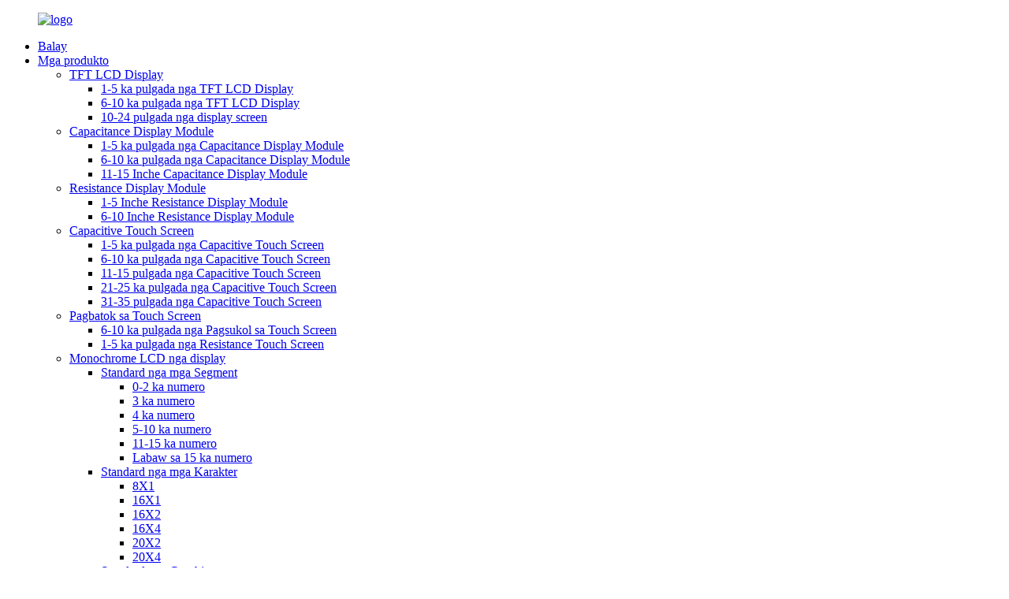

--- FILE ---
content_type: text/html
request_url: http://ceb.rxtplcd.com/capacitive-touch-screen-21-25-inche/
body_size: 9911
content:
<!DOCTYPE html> <html dir="ltr" lang="ceb"> <head> <meta charset="UTF-8"/>     <script type="text/javascript" src="//cdn.globalso.com/cookie_consent_banner.js"></script>  <meta http-equiv="Content-Type" content="text/html; charset=UTF-8" /> <title>21-25 Inche Capacitive Touch Screen Manufacturers - China 21-25 Inche Capacitive Touch Screen Pabrika &amp; Supplier</title> <meta name="viewport" content="width=device-width,initial-scale=1,minimum-scale=1,maximum-scale=1,user-scalable=no"> <link rel="apple-touch-icon-precomposed" href=""> <meta name="format-detection" content="telephone=no"> <meta name="apple-mobile-web-app-capable" content="yes"> <meta name="apple-mobile-web-app-status-bar-style" content="black"> <link href="//cdn.globalso.com/rxtplcd/style/global/style.css" rel="stylesheet" onload="this.onload=null;this.rel='stylesheet'"> <link href="//cdn.globalso.com/rxtplcd/style/public/public.css" rel="stylesheet" onload="this.onload=null;this.rel='stylesheet'"> <link href="https://cdn.globalso.com/lite-yt-embed.css" rel="stylesheet" onload="this.onload=null;this.rel='stylesheet'"> <link rel="shortcut icon" href="https://cdn.globalso.com/rxtplcd/logo111.png" /> <meta name="description" content="Nangita alang sa usa ka kasaligan nga tiggama sa China ug supplier sa 21-25 pulgada nga capacitive touch screen? Ayaw pagtan-aw labaw pa sa among labing taas nga kalidad nga produkto! Hingpit alang sa bisan unsang aplikasyon, ang among mga touch screen naghatud sa pasundayag ug kantidad nga kinahanglan nimo aron magmalampuson. Order na!" /> <meta name="keywords" content="21 ka pulgada nga touchscreen, 22 ka pulgada nga capacitive display, 23 ka pulgada nga touch monitor, 24 ka pulgada nga touch display, 25 ka pulgada nga touch screen panel, capacitive touch panel, dako nga touch screen monitor, capacitive touch display" />  <link rel="canonical" href="https://www.rxtplcd.com/capacitive-touch-screen-21-25-inche/" />  <!-- Google tag (gtag.js) --> <script async src="https://www.googletagmanager.com/gtag/js?id=AW-11376308545"></script> <script>
window.dataLayer = window.dataLayer || [];
function gtag(){dataLayer.push(arguments);}
gtag('js', new Date());

gtag('config', 'AW-11376308545');
</script>  <!--Event snippet for LCD询盘表单点击按钮 conversion page --> <script>
window.addEventListener('load',function (event) {
document.addEventListener('click', function (e) {
var button = e.target.closest('[type="submit"]');
if (button===null)return;
var form=button.closest('form');
if (form!==null){
var email=form.querySelector('[name="email"]').value;
if (email !== "") {
gtag('set','user_data',{"email":email})
gtag('event','conversion',{'send_to':'AW-11376308545'});
}
}
});
});
</script> <script>
window.addEventListener("load",function () {
if (window.location.href.includes('thank-you/')) {
gtag('event','conversion',{'send_to':'AW-11376308545/SQUdCK_Tk-4YEMHi0rAq'});
}
});
</script> <script>window.addEventListener('load', function () {document.querySelectorAll('a[href*="mailto:"]').forEach(function (e) {e.addEventListener('click', function () {gtag('event', 'conversion', {'send_to': 'AW-11376308545/PvaMCLLTk-4YEMHi0rAq'});})})});</script>  <link href="//cdn.globalso.com/hide_search.css" rel="stylesheet"/><link href="//www.rxtplcd.com/style/ceb.html.css" rel="stylesheet"/><link rel="alternate" hreflang="ceb" href="http://ceb.rxtplcd.com/" /></head> <body> <div class="container">   <!-- web_head start -->     <header class="web_head index_web_head">       <section class="head_layer">         <div class="layout">          <figure class="logo"> <a href="/">			<img src="https://cdn.globalso.com/rxtplcd/logo2.png" alt="logo"> 				</a></figure>           <nav class="nav_wrap">            <ul class="head_nav">               <li><a href="/">Balay</a></li> <li class="current-menu-ancestor"><a href="/products/">Mga produkto</a> <ul class="sub-menu"> 	<li><a href="/tft-lcd-display/">TFT LCD Display</a> 	<ul class="sub-menu"> 		<li><a href="/tft-lcd-display-1-5-inche/">1-5 ka pulgada nga TFT LCD Display</a></li> 		<li><a href="/6-10-inche-tft-lcd-display/">6-10 ka pulgada nga TFT LCD Display</a></li> 		<li><a href="/10-24-inche-display-screen/">10-24 pulgada nga display screen</a></li> 	</ul> </li> 	<li><a href="/capacitance-display-module/">Capacitance Display Module</a> 	<ul class="sub-menu"> 		<li><a href="/capacitance-display-module-1-5-inche/">1-5 ka pulgada nga Capacitance Display Module</a></li> 		<li><a href="/capacitance-display-module-6-10-inche/">6-10 ka pulgada nga Capacitance Display Module</a></li> 		<li><a href="/capacitance-display-module-11-15-inche/">11-15 Inche Capacitance Display Module</a></li> 	</ul> </li> 	<li><a href="/resistance-display-module/">Resistance Display Module</a> 	<ul class="sub-menu"> 		<li><a href="/resistance-display-module-1-5-inche/">1-5 Inche Resistance Display Module</a></li> 		<li><a href="/resistance-display-module-6-10-inche/">6-10 Inche Resistance Display Module</a></li> 	</ul> </li> 	<li class="current-menu-ancestor current-menu-parent"><a href="/capacitive-touch-screen/">Capacitive Touch Screen</a> 	<ul class="sub-menu"> 		<li><a href="/capacitive-touch-screen-1-5-inche/">1-5 ka pulgada nga Capacitive Touch Screen</a></li> 		<li><a href="/capacitive-touch-screen-6-10-inche/">6-10 ka pulgada nga Capacitive Touch Screen</a></li> 		<li><a href="/capacitive-touch-screen-11-15-inche/">11-15 pulgada nga Capacitive Touch Screen</a></li> 		<li class="nav-current"><a href="/capacitive-touch-screen-21-25-inche/">21-25 ka pulgada nga Capacitive Touch Screen</a></li> 		<li><a href="/capacitive-touch-screen-31-35-inche/">31-35 pulgada nga Capacitive Touch Screen</a></li> 	</ul> </li> 	<li><a href="/resistance-touch-screen/">Pagbatok sa Touch Screen</a> 	<ul class="sub-menu"> 		<li><a href="/resistance-touch-screen-6-10-inche/">6-10 ka pulgada nga Pagsukol sa Touch Screen</a></li> 		<li><a href="/resistance-touch-screen-1-5-inche/">1-5 ka pulgada nga Resistance Touch Screen</a></li> 	</ul> </li> 	<li><a href="/monochrome-lcd-display/">Monochrome LCD nga display</a> 	<ul class="sub-menu"> 		<li><a href="/standard-segments/">Standard nga mga Segment</a> 		<ul class="sub-menu"> 			<li><a href="/0-2-digits/">0-2 ka numero</a></li> 			<li><a href="/3-digits/">3 ka numero</a></li> 			<li><a href="/4-digits/">4 ka numero</a></li> 			<li><a href="/5-10-digits/">5-10 ka numero</a></li> 			<li><a href="/11-15-digits/">11-15 ka numero</a></li> 			<li><a href="/more-than-15-digits/">Labaw sa 15 ka numero</a></li> 		</ul> </li> 		<li><a href="/standard-characters/">Standard nga mga Karakter</a> 		<ul class="sub-menu"> 			<li><a href="/8x1/">8X1</a></li> 			<li><a href="/16x1/">16X1</a></li> 			<li><a href="/16x2/">16X2</a></li> 			<li><a href="/16x4/">16X4</a></li> 			<li><a href="/20x2/">20X2</a></li> 			<li><a href="/20x4/">20X4</a></li> 		</ul> </li> 		<li><a href="/standard-graphics/">Standard nga Graphics</a> 		<ul class="sub-menu"> 			<li><a href="/122x32/">122X32</a></li> 			<li><a href="/128x32/">128X32</a></li> 			<li><a href="/128x64/">128X64</a></li> 			<li><a href="/128x128/">128X128</a></li> 			<li><a href="/160x32/">160X32</a></li> 			<li><a href="/192x64/">192X64</a></li> 			<li><a href="/240x64/">240X64</a></li> 			<li><a href="/240x128/">240X128</a></li> 		</ul> </li> 	</ul> </li> 	<li><a href="/industrial-monitor/">Industrial monitor</a> 	<ul class="sub-menu"> 		<li><a href="/industrial-capacitive-touch-screen-monitor/">Industrial Capacitive Resistive Touch Monitor</a></li> 		<li><a href="/android-tablet-pc/">Android Tablet PC</a></li> 		<li><a href="/industrial-box-pc/">Industrial Box PC</a></li> 	</ul> </li> </ul> </li> <li><a href="/about-us/">Mahitungod Kanato</a> <ul class="sub-menu"> 	<li><a href="/about-us/">Profile sa Kompanya</a></li> 	<li><a href="/factory-tour/">Paglibot sa Pabrika</a></li> 	<li><a href="/technical-equipment/">Teknikal nga Kagamitan</a></li> 	<li><a href="/corporate-culture/">Kultura sa Kumpanya</a></li> </ul> </li> <li><a>Mga solusyon</a> <ul class="sub-menu"> 	<li><a href="/handheld-device/">Handheld Device</a></li> 	<li><a href="/human-computer-interactive-interfaces/">Tawhanon-Kompyuter Interactive Interface</a></li> 	<li><a href="/industrial-touch-display-solutions/">Industrial Touch Display</a></li> 	<li><a href="/medical-touch-display-solutions/">Medical Touch Display</a></li> 	<li><a href="/smart-home/">Smart Home</a></li> </ul> </li> <li><a href="/news/">Balita</a> <ul class="sub-menu"> 	<li><a href="/news_catalog/company-news/">Balita sa Kompanya</a></li> 	<li><a href="/news_catalog/product-news/">Balita sa Produkto</a></li> 	<li><a href="/news_catalog/industry-news/">Balita sa industriya</a></li> </ul> </li> <li><a href="/contact-us/">Kontaka Kami</a></li> <li><a href="/faqs/">Mga FAQ</a></li>             </ul>           </nav>            <div class="head_right">             <div class="change-language ensemble">   <div class="change-language-info">     <div class="change-language-title medium-title">        <div class="language-flag language-flag-en"><a href="https://www.rxtplcd.com/"><b class="country-flag"></b><span>English</span> </a></div>        <b class="language-icon"></b>      </div> 	<div class="change-language-cont sub-content">         <div class="empty"></div>     </div>   </div> </div> <!--theme260-->              <span id="btn-search" class="btn--search"></span>           </div>         </div>       </section>     </header>       <!-- sys_sub_head -->     <section class="sys_sub_head">       <!-- swiper -->       <div class="head_bn_slider">         <div class="swiper-container">           <ul class="head_bn_items swiper-wrapper">             	             <li class="head_bn_item swiper-slide"><img src="https://cdn.globalso.com/rxtplcd/banner51.jpg" alt="Babaye nga kamot naghikap sa tablet monitor sa kilid sa pampublikong lugar"/></li>             	             <li class="head_bn_item swiper-slide"><img src="https://cdn.globalso.com/rxtplcd/banner1.jpg" alt="banner1"/></li>             	             <li class="head_bn_item swiper-slide"><img src="https://cdn.globalso.com/rxtplcd/product_banner1.jpg" alt="produkto_banner1"/></li>             	             <li class="head_bn_item swiper-slide"><img src="https://cdn.globalso.com/rxtplcd/banner21.jpg" alt="bandera21"/></li>                       </ul>         </div>       </div>       <div class="path_bar">         <div class="layout">           <ul>            <li> <a itemprop="breadcrumb" href="/">Balay</a></li><li> <a itemprop="breadcrumb" href="/products/" title="Products">Mga produkto</a> </li><li> <a itemprop="breadcrumb" href="/capacitive-touch-screen/" title="Capacitive Touch Screen">Capacitive Touch Screen</a> </li><li> <a href="#">21-25 ka pulgada nga Capacitive Touch Screen</a></li>           </ul>         </div>       </div>     </section>              <section class="web_main page_main">   <div class="layout">     <aside class="aside">   <section class="aside-wrap">     <section class="side-widget">     <div class="side-tit-bar">       <h4 class="side-tit">Mga kategoriya</h4>     </div>     <ul class="side-cate">       <li><a href="/tft-lcd-display/">TFT LCD Display</a> <ul class="sub-menu"> 	<li><a href="/tft-lcd-display-1-5-inche/">1-5 ka pulgada nga TFT LCD Display</a></li> 	<li><a href="/6-10-inche-tft-lcd-display/">6-10 ka pulgada nga TFT LCD Display</a></li> 	<li><a href="/10-24-inche-display-screen/">10-24 pulgada nga display screen</a></li> </ul> </li> <li><a href="/capacitance-display-module/">Capacitance Display Module</a> <ul class="sub-menu"> 	<li><a href="/capacitance-display-module-1-5-inche/">1-5 ka pulgada nga Capacitance Display Module</a></li> 	<li><a href="/capacitance-display-module-6-10-inche/">6-10 ka pulgada nga Capacitance Display Module</a></li> 	<li><a href="/capacitance-display-module-11-15-inche/">11-15 Inche Capacitance Display Module</a></li> </ul> </li> <li><a href="/resistance-display-module/">Resistance Display Module</a> <ul class="sub-menu"> 	<li><a href="/resistance-display-module-1-5-inche/">1-5 Inche Resistance Display Module</a></li> 	<li><a href="/resistance-display-module-6-10-inche/">6-10 Inche Resistance Display Module</a></li> </ul> </li> <li class="current-menu-ancestor current-menu-parent"><a href="/capacitive-touch-screen/">Capacitive Touch Screen</a> <ul class="sub-menu"> 	<li><a href="/capacitive-touch-screen-1-5-inche/">1-5 ka pulgada nga Capacitive Touch Screen</a></li> 	<li><a href="/capacitive-touch-screen-6-10-inche/">6-10 ka pulgada nga Capacitive Touch Screen</a></li> 	<li><a href="/capacitive-touch-screen-11-15-inche/">11-15 pulgada nga Capacitive Touch Screen</a></li> 	<li class="nav-current"><a href="/capacitive-touch-screen-21-25-inche/">21-25 ka pulgada nga Capacitive Touch Screen</a></li> 	<li><a href="/capacitive-touch-screen-31-35-inche/">31-35 pulgada nga Capacitive Touch Screen</a></li> </ul> </li> <li><a href="/resistance-touch-screen/">Pagbatok sa Touch Screen</a> <ul class="sub-menu"> 	<li><a href="/resistance-touch-screen-1-5-inche/">1-5 ka pulgada nga Resistance Touch Screen</a></li> 	<li><a href="/resistance-touch-screen-6-10-inche/">6-10 ka pulgada nga Pagsukol sa Touch Screen</a></li> </ul> </li> <li><a href="/monochrome-lcd-display/">Monochrome LCD nga display</a> <ul class="sub-menu"> 	<li><a href="/standard-segments/">Standard nga mga Segment</a> 	<ul class="sub-menu"> 		<li><a href="/0-2-digits/">0-2 ka numero</a></li> 		<li><a href="/3-digits/">3 ka numero</a></li> 		<li><a href="/4-digits/">4 ka numero</a></li> 		<li><a href="/5-10-digits/">5-10 ka numero</a></li> 		<li><a href="/11-15-digits/">11-15 ka numero</a></li> 		<li><a href="/more-than-15-digits/">Labaw sa 15 ka numero</a></li> 	</ul> </li> 	<li><a href="/standard-characters/">Standard nga mga Karakter</a> 	<ul class="sub-menu"> 		<li><a href="/8x1/">8X1</a></li> 		<li><a href="/16x1/">16X1</a></li> 		<li><a href="/16x2/">16X2</a></li> 		<li><a href="/16x4/">16X4</a></li> 		<li><a href="/20x2/">20X2</a></li> 		<li><a href="/20x4/">20X4</a></li> 	</ul> </li> 	<li><a href="/standard-graphics/">Standard nga Graphics</a> 	<ul class="sub-menu"> 		<li><a href="/122x32/">122X32</a></li> 		<li><a href="/128x32/">128X32</a></li> 		<li><a href="/128x64/">128X64</a></li> 		<li><a href="/128x128/">128X128</a></li> 		<li><a href="/160x32/">160X32</a></li> 		<li><a href="/192x64/">192X64</a></li> 		<li><a href="/240x64/">240X64</a></li> 		<li><a href="/240x128/">240X128</a></li> 	</ul> </li> </ul> </li> <li><a href="/industrial-monitor/">Industrial monitor</a> <ul class="sub-menu"> 	<li><a href="/industrial-capacitive-touch-screen-monitor/">Industrial Capacitive Resistive Touch Monitor</a></li> 	<li><a href="/android-tablet-pc/">Android Tablet PC</a></li> 	<li><a href="/industrial-box-pc/">Industrial Box PC</a></li> </ul> </li>     </ul>   </section>   <div class="side-widget">     <div class="side-tit-bar">       <h2 class="side-tit">Gipili nga mga produkto</h2>     </div> 	  	 <div class="side-product-items">               <div class="items_content">                <div class="side_slider">                     <ul class="swiper-wrapper"> 				                   <li class="swiper-slide gm-sep side_product_item">                     <figure > <a href="/2-1-tft-color-round-screen-capacitive-touch-vehicle-instrumentation-product/" class="item-img"><img src="https://cdn.globalso.com/rxtplcd/92b5d45799dd85994d980ff9bd26b463_O1CN012CsADs2DxCYC7ZWIO_2883638675-0-cib-300x300.jpg" alt="2.1 &quot;TFT kolor round screen capacitive paghikap veh ..."></a>                       <figcaption>                         <h3 class="item_title"><a href="/2-1-tft-color-round-screen-capacitive-touch-vehicle-instrumentation-product/">2.1 &quot;TFT kolor nga round screen ...</a></h3>                        </figcaption>                     </figure> 					</li> 					                   <li class="swiper-slide gm-sep side_product_item">                     <figure > <a href="/touch-screen-panel-2-4-inch-full-viewing-angle-custom-touch-screen-manufacturers-product/" class="item-img"><img src="https://cdn.globalso.com/rxtplcd/O1CN01L0n5Jw2DxCccnpVqi_2883638675-0-cib-300x300.jpg" alt="touch screen panel 2.4 pulgada nga bug-os nga anggulo sa pagtan-aw ..."></a>                       <figcaption>                         <h3 class="item_title"><a href="/touch-screen-panel-2-4-inch-full-viewing-angle-custom-touch-screen-manufacturers-product/">touch screen panel 2.4 pulgada...</a></h3>                        </figcaption>                     </figure> 					</li> 					                   <li class="swiper-slide gm-sep side_product_item">                     <figure > <a href="/tft-lcd-3-5-inch-lcd-panel-manufacturers-product/" class="item-img"><img src="https://cdn.globalso.com/rxtplcd/lcd-display-module2-300x300.jpg" alt="tft lcd 3.5 pulgada lcd panel tiggama"></a>                       <figcaption>                         <h3 class="item_title"><a href="/tft-lcd-3-5-inch-lcd-panel-manufacturers-product/">tft lcd 3.5 pulgada nga lcd panel ...</a></h3>                        </figcaption>                     </figure> 					</li> 					                   <li class="swiper-slide gm-sep side_product_item">                     <figure > <a href="/5-inches-mipi-multi-touch-screen-custom-lcd-display-product/" class="item-img"><img src="https://cdn.globalso.com/rxtplcd/RXCX050656F-JX_202410081656414-224x300.jpg" alt="5 pulgada MIPI multi touch screen custom lcd dis..."></a>                       <figcaption>                         <h3 class="item_title"><a href="/5-inches-mipi-multi-touch-screen-custom-lcd-display-product/">5 pulgada MIPI multi touch s...</a></h3>                        </figcaption>                     </figure> 					</li> 					                   <li class="swiper-slide gm-sep side_product_item">                     <figure > <a href="/8-inch-tft-lcd-screen-original-liquid-crystal-module-product/" class="item-img"><img src="https://cdn.globalso.com/rxtplcd/17355484259761.png" alt="8 pulgada Tft Lcd Screen orihinal nga liquid kristal m ..."></a>                       <figcaption>                         <h3 class="item_title"><a href="/8-inch-tft-lcd-screen-original-liquid-crystal-module-product/">8 pulgada nga Tft Lcd Screen gigikanan...</a></h3>                        </figcaption>                     </figure> 					</li> 					                </ul> 				 </div>                 <div class="btn-prev"></div>                 <div class="btn-next"></div>               </div>             </div>    </div>            </section> </aside>    <section class="main">       <div class="product-list">     <h1 class="page_title">21-25 ka pulgada nga Capacitive Touch Screen</h1>          	                  <ul class="product_list_items">    <li class="product_list_item">             <figure>               <a href="/21-5-capacitive-screen-gg-usb-is-available-in-industrial-commercial-and-other-fields-product/" title="21.5 &#8220;capacitive screen G+G USB is available in industrial commercial and other fields"><span class="item_img"><img src="https://cdn.globalso.com/rxtplcd/1-interactive-touch-panel-300x300.jpg" alt="21.5 &quot;capacitive screen G+G USB anaa sa industriyal nga komersyal ug uban pang mga natad"><a href="/21-5-capacitive-screen-gg-usb-is-available-in-industrial-commercial-and-other-fields-product/" title="21.5 &#8220;capacitive screen G+G USB is available in industrial commercial and other fields"></a> </span></a>               <figcaption> 			  <div class="item_information">                      <h3 class="item_title"><a href="/21-5-capacitive-screen-gg-usb-is-available-in-industrial-commercial-and-other-fields-product/" title="21.5 &#8220;capacitive screen G+G USB is available in industrial commercial and other fields">21.5 &quot;capacitive screen G + G USB anaa sa industriyal nga komersyal nga a...</a></h3>                 </div>               </figcaption>             </figure>           </li>          </ul>         <div class="page_bar">         <div class="pages"></div>       </div>       </div>            </section>   </div> </section>   <!-- web_footer start -->   <footer class="web_footer">       <section class="foot_service">         <div class="layout">           <div class="foot_left">             <ul class="foot_nav">               <li><a href="/products/">Mga produkto</a></li> <li><a href="/about-us/">Mahitungod Kanato</a></li> <li><a href="/contact-us/">Kontaka Kami</a></li> <li><a href="/news_catalog/news/">Balita</a></li> <li><a href="/faqs/">Mga FAQ</a></li>             </ul>             <address class="foot_contact_list">               <ul> 			                  <li class="contact_item">                   <div class="contact_txt">                     <span class="item_label">Telepono:</span>                     <span class="item_val"><a href="tel:+86 18927346997" target="_blank">+86 18927346997</a></span>                   </div>                 </li> 								                <li class="contact_item">                   <div class="contact_txt">                     <span class="item_label">E-mail:</span>                     <span class="item_val"><a href="mailto:info@rxtplcd.com" target="_blank">info@rxtplcd.com</a></span>                   </div>                 </li> 													                <li class="contact_item clear">                   <div class="contact_txt">                     <span class="item_label">Address:</span>                     <span class="item_val">Building L, Xinwei No.3 Industrial Park, Dalang Street, Longhua District, Shenzhen</span>                   </div>                 </li> 				              </ul>             </address>           </div>           <div class="foot_right">             <div class="company_subscribe">               <h3 class="subscribe_title">mahimo ka makontak kanamo dinhi</h3>               <div class="learn_more">                 <a href="javascript:" class="button">inquity karon</a>               </div>             </div>           </div>           </div>         </section>         <section class="foot_bar">           <div class="layout">             <figure class="foot_logo">		<img src="https://cdn.globalso.com/rxtplcd/logo2.png" alt="logo"> 	 </figure>             <div class="copyright">© Copyright - 2010-2023 : Tanang Katungod Gireserba.<script type="text/javascript" src="//www.globalso.site/livechat.js"></script>        <a href="/sitemap.xml">Sitemap</a> - <a href="/">AMP Mobile</a> <br><a href='/multi-touch-screen/' title='Multi Touch Screen'>Daghang Touch Screen</a>,  <a href='/industrial-touch-screen/' title='Industrial Touch Screen'>Industrial Touch Screen</a>,  <a href='/tft-touch-screen/' title='Tft Touch Screen'>Tft Touch Screen</a>,  <a href='/touch-screen-panel/' title='Touch Screen Panel'>Touch Screen Panel</a>,  <a href='/tft-display/' title='Tft Display'>Tft Display</a>,  <a href='/tft-monitor/' title='Tft Monitor'>Tft Monitor</a>,         </div>             <ul class="foot_sns">              		<li><a target="_blank" href="https://www.facebook.com/profile.php?id"><img src="https://cdn.globalso.com/rxtplcd/facebook.png" alt="facebook"></a></li> 			<li><a target="_blank" href="https://twitter.com/hu_yuanshe58124"><img src="https://cdn.globalso.com/rxtplcd/twitter.png" alt="twitter"></a></li> 			<li><a target="_blank" href="https://www.youtube.com/channel/UCf3zDLVrFtG0ZtPHUR9_WZQ"><img src="https://cdn.globalso.com/rxtplcd/youtube.png" alt="youtube"></a></li> 	            </ul>           </div>         </section>     </footer>   <!--// web_footer end -->   </div> <aside class="scrollsidebar" id="scrollsidebar">   <div class="side_content">     <div class="side_list">       <header class="hd"><img src="//cdn.globalso.com/title_pic.png" alt="Online nga Pangutana"/></header>       <div class="cont">         <li><a class="email" href="javascript:">Ipadala ang Email</a></li>                         <li><a target="_blank" class="skype" href="skype:live:.cid.8d62cd068a5bbe17?chat">Skype</a></li>                                 <li><a target="_blank" class="whatsapp" href="https://api.whatsapp.com/send?phone=8618927346997">8618927346997</a></li>       </div>             <div class="t-code"> <a href=""><img width="120px" src="https://cdn.globalso.com/rxtplcd/asdf.png" alt=""></a><br/>         <center>wechat</center>       </div>                   <div class="t-code"> <a href=""><img width="120px" src="https://cdn.globalso.com/rxtplcd/assd.png" alt=""></a><br/>         <center>whatsapp</center>       </div>             <div class="side_title"><a  class="close_btn"><span>x</span></a></div>     </div>   </div>   <div class="show_btn"></div> </aside> <div class="inquiry-pop-bd">   <div class="inquiry-pop"> <i class="ico-close-pop" onclick="hideMsgPop();"></i>      <script type="text/javascript" src="//www.globalso.site/form.js"></script>   </div> </div>   <div class="web-search"> <b id="btn-search-close" class="btn--search-close"></b>     <div style=" width:100%">       <div class="head-search">         <form action="/search.php" method="get">           <input class="search-ipt" name="s" placeholder="Start Typing..." /> 		  <input type="hidden" name="cat" value="490"/>           <input class="search-btn" type="submit" />           <span class="search-attr">Pindota ang enter aron pangitaon o ESC aron tapuson</span>         </form>       </div>     </div>   </div> <script type="text/javascript" src="//cdn.globalso.com/rxtplcd/style/global/js/jquery.min.js"></script>  <script type="text/javascript" src="//cdn.globalso.com/rxtplcd/style/global/js/common.js"></script> <script type="text/javascript" src="//cdn.globalso.com/rxtplcd/style/public/public.js"></script> <script src="https://cdn.globalso.com/lite-yt-embed.js"></script> <script>
function getCookie(name) {
    var arg = name + "=";
    var alen = arg.length;
    var clen = document.cookie.length;
    var i = 0;
    while (i < clen) {
        var j = i + alen;
        if (document.cookie.substring(i, j) == arg) return getCookieVal(j);
        i = document.cookie.indexOf(" ", i) + 1;
        if (i == 0) break;
    }
    return null;
}
function setCookie(name, value) {
    var expDate = new Date();
    var argv = setCookie.arguments;
    var argc = setCookie.arguments.length;
    var expires = (argc > 2) ? argv[2] : null;
    var path = (argc > 3) ? argv[3] : null;
    var domain = (argc > 4) ? argv[4] : null;
    var secure = (argc > 5) ? argv[5] : false;
    if (expires != null) {
        expDate.setTime(expDate.getTime() + expires);
    }
    document.cookie = name + "=" + escape(value) + ((expires == null) ? "": ("; expires=" + expDate.toUTCString())) + ((path == null) ? "": ("; path=" + path)) + ((domain == null) ? "": ("; domain=" + domain)) + ((secure == true) ? "; secure": "");
}
function getCookieVal(offset) {
    var endstr = document.cookie.indexOf(";", offset);
    if (endstr == -1) endstr = document.cookie.length;
    return unescape(document.cookie.substring(offset, endstr));
}

var firstshow = 0;
var cfstatshowcookie = getCookie('easyiit_stats');
if (cfstatshowcookie != 1) {
    a = new Date();
    h = a.getHours();
    m = a.getMinutes();
    s = a.getSeconds();
    sparetime = 1000 * 60 * 60 * 24 * 1 - (h * 3600 + m * 60 + s) * 1000 - 1;
    setCookie('easyiit_stats', 1, sparetime, '/');
    firstshow = 1;
}
if (!navigator.cookieEnabled) {
    firstshow = 0;
}
var referrer = escape(document.referrer);
var currweb = escape(location.href);
var screenwidth = screen.width;
var screenheight = screen.height;
var screencolordepth = screen.colorDepth;
$(function($){
   $.get("https://www.rxtplcd.com/statistic.php", { action:'stats_init', assort:0, referrer:referrer, currweb:currweb , firstshow:firstshow ,screenwidth:screenwidth, screenheight: screenheight, screencolordepth: screencolordepth, ranstr: Math.random()},function(data){}, "json");
			
});
</script> <!--[if lt IE 9]> <script src="//cdn.globalso.com/rxtplcd/style/global/js/html5.js"></script> <![endif]--> <script type="text/javascript">

if(typeof jQuery == 'undefined' || typeof jQuery.fn.on == 'undefined') {
	document.write('<script src="https://www.rxtplcd.com/wp-content/plugins/bb-plugin/js/jquery.js"><\/script>');
	document.write('<script src="https://www.rxtplcd.com/wp-content/plugins/bb-plugin/js/jquery.migrate.min.js"><\/script>');
}

</script><ul class="prisna-wp-translate-seo" id="prisna-translator-seo"><li class="language-flag language-flag-en"><a href="https://www.rxtplcd.com/capacitive-touch-screen-21-25-inche/" title="English" target="_blank"><b class="country-flag"></b><span>English</span></a></li><li class="language-flag language-flag-zh"><a href="http://zh.rxtplcd.com/capacitive-touch-screen-21-25-inche/" title="Chinese" target="_blank"><b class="country-flag"></b><span>Chinese</span></a></li><li class="language-flag language-flag-fr"><a href="http://fr.rxtplcd.com/capacitive-touch-screen-21-25-inche/" title="French" target="_blank"><b class="country-flag"></b><span>French</span></a></li><li class="language-flag language-flag-de"><a href="http://de.rxtplcd.com/capacitive-touch-screen-21-25-inche/" title="German" target="_blank"><b class="country-flag"></b><span>German</span></a></li><li class="language-flag language-flag-pt"><a href="http://pt.rxtplcd.com/capacitive-touch-screen-21-25-inche/" title="Portuguese" target="_blank"><b class="country-flag"></b><span>Portuguese</span></a></li><li class="language-flag language-flag-es"><a href="http://es.rxtplcd.com/capacitive-touch-screen-21-25-inche/" title="Spanish" target="_blank"><b class="country-flag"></b><span>Spanish</span></a></li><li class="language-flag language-flag-ru"><a href="http://ru.rxtplcd.com/capacitive-touch-screen-21-25-inche/" title="Russian" target="_blank"><b class="country-flag"></b><span>Russian</span></a></li><li class="language-flag language-flag-ja"><a href="http://ja.rxtplcd.com/capacitive-touch-screen-21-25-inche/" title="Japanese" target="_blank"><b class="country-flag"></b><span>Japanese</span></a></li><li class="language-flag language-flag-ko"><a href="http://ko.rxtplcd.com/capacitive-touch-screen-21-25-inche/" title="Korean" target="_blank"><b class="country-flag"></b><span>Korean</span></a></li><li class="language-flag language-flag-vi"><a href="http://vi.rxtplcd.com/capacitive-touch-screen-21-25-inche/" title="Vietnamese" target="_blank"><b class="country-flag"></b><span>Vietnamese</span></a></li><li class="language-flag language-flag-th"><a href="http://th.rxtplcd.com/capacitive-touch-screen-21-25-inche/" title="Thai" target="_blank"><b class="country-flag"></b><span>Thai</span></a></li><li class="language-flag language-flag-tl"><a href="http://tl.rxtplcd.com/capacitive-touch-screen-21-25-inche/" title="Filipino" target="_blank"><b class="country-flag"></b><span>Filipino</span></a></li><li class="language-flag language-flag-nl"><a href="http://nl.rxtplcd.com/capacitive-touch-screen-21-25-inche/" title="Dutch" target="_blank"><b class="country-flag"></b><span>Dutch</span></a></li><li class="language-flag language-flag-fi"><a href="http://fi.rxtplcd.com/capacitive-touch-screen-21-25-inche/" title="Finnish" target="_blank"><b class="country-flag"></b><span>Finnish</span></a></li><li class="language-flag language-flag-ar"><a href="http://ar.rxtplcd.com/capacitive-touch-screen-21-25-inche/" title="Arabic" target="_blank"><b class="country-flag"></b><span>Arabic</span></a></li><li class="language-flag language-flag-ga"><a href="http://ga.rxtplcd.com/capacitive-touch-screen-21-25-inche/" title="Irish" target="_blank"><b class="country-flag"></b><span>Irish</span></a></li><li class="language-flag language-flag-el"><a href="http://el.rxtplcd.com/capacitive-touch-screen-21-25-inche/" title="Greek" target="_blank"><b class="country-flag"></b><span>Greek</span></a></li><li class="language-flag language-flag-tr"><a href="http://tr.rxtplcd.com/capacitive-touch-screen-21-25-inche/" title="Turkish" target="_blank"><b class="country-flag"></b><span>Turkish</span></a></li><li class="language-flag language-flag-it"><a href="http://it.rxtplcd.com/capacitive-touch-screen-21-25-inche/" title="Italian" target="_blank"><b class="country-flag"></b><span>Italian</span></a></li><li class="language-flag language-flag-da"><a href="http://da.rxtplcd.com/capacitive-touch-screen-21-25-inche/" title="Danish" target="_blank"><b class="country-flag"></b><span>Danish</span></a></li><li class="language-flag language-flag-ro"><a href="http://ro.rxtplcd.com/capacitive-touch-screen-21-25-inche/" title="Romanian" target="_blank"><b class="country-flag"></b><span>Romanian</span></a></li><li class="language-flag language-flag-id"><a href="http://id.rxtplcd.com/capacitive-touch-screen-21-25-inche/" title="Indonesian" target="_blank"><b class="country-flag"></b><span>Indonesian</span></a></li><li class="language-flag language-flag-cs"><a href="http://cs.rxtplcd.com/capacitive-touch-screen-21-25-inche/" title="Czech" target="_blank"><b class="country-flag"></b><span>Czech</span></a></li><li class="language-flag language-flag-af"><a href="http://af.rxtplcd.com/capacitive-touch-screen-21-25-inche/" title="Afrikaans" target="_blank"><b class="country-flag"></b><span>Afrikaans</span></a></li><li class="language-flag language-flag-sv"><a href="http://sv.rxtplcd.com/capacitive-touch-screen-21-25-inche/" title="Swedish" target="_blank"><b class="country-flag"></b><span>Swedish</span></a></li><li class="language-flag language-flag-pl"><a href="http://pl.rxtplcd.com/capacitive-touch-screen-21-25-inche/" title="Polish" target="_blank"><b class="country-flag"></b><span>Polish</span></a></li><li class="language-flag language-flag-eu"><a href="http://eu.rxtplcd.com/capacitive-touch-screen-21-25-inche/" title="Basque" target="_blank"><b class="country-flag"></b><span>Basque</span></a></li><li class="language-flag language-flag-ca"><a href="http://ca.rxtplcd.com/capacitive-touch-screen-21-25-inche/" title="Catalan" target="_blank"><b class="country-flag"></b><span>Catalan</span></a></li><li class="language-flag language-flag-eo"><a href="http://eo.rxtplcd.com/capacitive-touch-screen-21-25-inche/" title="Esperanto" target="_blank"><b class="country-flag"></b><span>Esperanto</span></a></li><li class="language-flag language-flag-hi"><a href="http://hi.rxtplcd.com/capacitive-touch-screen-21-25-inche/" title="Hindi" target="_blank"><b class="country-flag"></b><span>Hindi</span></a></li><li class="language-flag language-flag-lo"><a href="http://lo.rxtplcd.com/capacitive-touch-screen-21-25-inche/" title="Lao" target="_blank"><b class="country-flag"></b><span>Lao</span></a></li><li class="language-flag language-flag-sq"><a href="http://sq.rxtplcd.com/capacitive-touch-screen-21-25-inche/" title="Albanian" target="_blank"><b class="country-flag"></b><span>Albanian</span></a></li><li class="language-flag language-flag-am"><a href="http://am.rxtplcd.com/capacitive-touch-screen-21-25-inche/" title="Amharic" target="_blank"><b class="country-flag"></b><span>Amharic</span></a></li><li class="language-flag language-flag-hy"><a href="http://hy.rxtplcd.com/capacitive-touch-screen-21-25-inche/" title="Armenian" target="_blank"><b class="country-flag"></b><span>Armenian</span></a></li><li class="language-flag language-flag-az"><a href="http://az.rxtplcd.com/capacitive-touch-screen-21-25-inche/" title="Azerbaijani" target="_blank"><b class="country-flag"></b><span>Azerbaijani</span></a></li><li class="language-flag language-flag-be"><a href="http://be.rxtplcd.com/capacitive-touch-screen-21-25-inche/" title="Belarusian" target="_blank"><b class="country-flag"></b><span>Belarusian</span></a></li><li class="language-flag language-flag-bn"><a href="http://bn.rxtplcd.com/capacitive-touch-screen-21-25-inche/" title="Bengali" target="_blank"><b class="country-flag"></b><span>Bengali</span></a></li><li class="language-flag language-flag-bs"><a href="http://bs.rxtplcd.com/capacitive-touch-screen-21-25-inche/" title="Bosnian" target="_blank"><b class="country-flag"></b><span>Bosnian</span></a></li><li class="language-flag language-flag-bg"><a href="http://bg.rxtplcd.com/capacitive-touch-screen-21-25-inche/" title="Bulgarian" target="_blank"><b class="country-flag"></b><span>Bulgarian</span></a></li><li class="language-flag language-flag-ceb"><a href="http://ceb.rxtplcd.com/capacitive-touch-screen-21-25-inche/" title="Cebuano" target="_blank"><b class="country-flag"></b><span>Cebuano</span></a></li><li class="language-flag language-flag-ny"><a href="http://ny.rxtplcd.com/capacitive-touch-screen-21-25-inche/" title="Chichewa" target="_blank"><b class="country-flag"></b><span>Chichewa</span></a></li><li class="language-flag language-flag-co"><a href="http://co.rxtplcd.com/capacitive-touch-screen-21-25-inche/" title="Corsican" target="_blank"><b class="country-flag"></b><span>Corsican</span></a></li><li class="language-flag language-flag-hr"><a href="http://hr.rxtplcd.com/capacitive-touch-screen-21-25-inche/" title="Croatian" target="_blank"><b class="country-flag"></b><span>Croatian</span></a></li><li class="language-flag language-flag-et"><a href="http://et.rxtplcd.com/capacitive-touch-screen-21-25-inche/" title="Estonian" target="_blank"><b class="country-flag"></b><span>Estonian</span></a></li><li class="language-flag language-flag-fy"><a href="http://fy.rxtplcd.com/capacitive-touch-screen-21-25-inche/" title="Frisian" target="_blank"><b class="country-flag"></b><span>Frisian</span></a></li><li class="language-flag language-flag-gl"><a href="http://gl.rxtplcd.com/capacitive-touch-screen-21-25-inche/" title="Galician" target="_blank"><b class="country-flag"></b><span>Galician</span></a></li><li class="language-flag language-flag-ka"><a href="http://ka.rxtplcd.com/capacitive-touch-screen-21-25-inche/" title="Georgian" target="_blank"><b class="country-flag"></b><span>Georgian</span></a></li><li class="language-flag language-flag-gu"><a href="http://gu.rxtplcd.com/capacitive-touch-screen-21-25-inche/" title="Gujarati" target="_blank"><b class="country-flag"></b><span>Gujarati</span></a></li><li class="language-flag language-flag-ht"><a href="http://ht.rxtplcd.com/capacitive-touch-screen-21-25-inche/" title="Haitian" target="_blank"><b class="country-flag"></b><span>Haitian</span></a></li><li class="language-flag language-flag-ha"><a href="http://ha.rxtplcd.com/capacitive-touch-screen-21-25-inche/" title="Hausa" target="_blank"><b class="country-flag"></b><span>Hausa</span></a></li><li class="language-flag language-flag-haw"><a href="http://haw.rxtplcd.com/capacitive-touch-screen-21-25-inche/" title="Hawaiian" target="_blank"><b class="country-flag"></b><span>Hawaiian</span></a></li><li class="language-flag language-flag-iw"><a href="http://iw.rxtplcd.com/capacitive-touch-screen-21-25-inche/" title="Hebrew" target="_blank"><b class="country-flag"></b><span>Hebrew</span></a></li><li class="language-flag language-flag-hmn"><a href="http://hmn.rxtplcd.com/capacitive-touch-screen-21-25-inche/" title="Hmong" target="_blank"><b class="country-flag"></b><span>Hmong</span></a></li><li class="language-flag language-flag-hu"><a href="http://hu.rxtplcd.com/capacitive-touch-screen-21-25-inche/" title="Hungarian" target="_blank"><b class="country-flag"></b><span>Hungarian</span></a></li><li class="language-flag language-flag-is"><a href="http://is.rxtplcd.com/capacitive-touch-screen-21-25-inche/" title="Icelandic" target="_blank"><b class="country-flag"></b><span>Icelandic</span></a></li><li class="language-flag language-flag-ig"><a href="http://ig.rxtplcd.com/capacitive-touch-screen-21-25-inche/" title="Igbo" target="_blank"><b class="country-flag"></b><span>Igbo</span></a></li><li class="language-flag language-flag-jw"><a href="http://jw.rxtplcd.com/capacitive-touch-screen-21-25-inche/" title="Javanese" target="_blank"><b class="country-flag"></b><span>Javanese</span></a></li><li class="language-flag language-flag-kn"><a href="http://kn.rxtplcd.com/capacitive-touch-screen-21-25-inche/" title="Kannada" target="_blank"><b class="country-flag"></b><span>Kannada</span></a></li><li class="language-flag language-flag-kk"><a href="http://kk.rxtplcd.com/capacitive-touch-screen-21-25-inche/" title="Kazakh" target="_blank"><b class="country-flag"></b><span>Kazakh</span></a></li><li class="language-flag language-flag-km"><a href="http://km.rxtplcd.com/capacitive-touch-screen-21-25-inche/" title="Khmer" target="_blank"><b class="country-flag"></b><span>Khmer</span></a></li><li class="language-flag language-flag-ku"><a href="http://ku.rxtplcd.com/capacitive-touch-screen-21-25-inche/" title="Kurdish" target="_blank"><b class="country-flag"></b><span>Kurdish</span></a></li><li class="language-flag language-flag-ky"><a href="http://ky.rxtplcd.com/capacitive-touch-screen-21-25-inche/" title="Kyrgyz" target="_blank"><b class="country-flag"></b><span>Kyrgyz</span></a></li><li class="language-flag language-flag-la"><a href="http://la.rxtplcd.com/capacitive-touch-screen-21-25-inche/" title="Latin" target="_blank"><b class="country-flag"></b><span>Latin</span></a></li><li class="language-flag language-flag-lv"><a href="http://lv.rxtplcd.com/capacitive-touch-screen-21-25-inche/" title="Latvian" target="_blank"><b class="country-flag"></b><span>Latvian</span></a></li><li class="language-flag language-flag-lt"><a href="http://lt.rxtplcd.com/capacitive-touch-screen-21-25-inche/" title="Lithuanian" target="_blank"><b class="country-flag"></b><span>Lithuanian</span></a></li><li class="language-flag language-flag-lb"><a href="http://lb.rxtplcd.com/capacitive-touch-screen-21-25-inche/" title="Luxembou.." target="_blank"><b class="country-flag"></b><span>Luxembou..</span></a></li><li class="language-flag language-flag-mk"><a href="http://mk.rxtplcd.com/capacitive-touch-screen-21-25-inche/" title="Macedonian" target="_blank"><b class="country-flag"></b><span>Macedonian</span></a></li><li class="language-flag language-flag-mg"><a href="http://mg.rxtplcd.com/capacitive-touch-screen-21-25-inche/" title="Malagasy" target="_blank"><b class="country-flag"></b><span>Malagasy</span></a></li><li class="language-flag language-flag-ms"><a href="http://ms.rxtplcd.com/capacitive-touch-screen-21-25-inche/" title="Malay" target="_blank"><b class="country-flag"></b><span>Malay</span></a></li><li class="language-flag language-flag-ml"><a href="http://ml.rxtplcd.com/capacitive-touch-screen-21-25-inche/" title="Malayalam" target="_blank"><b class="country-flag"></b><span>Malayalam</span></a></li><li class="language-flag language-flag-mt"><a href="http://mt.rxtplcd.com/capacitive-touch-screen-21-25-inche/" title="Maltese" target="_blank"><b class="country-flag"></b><span>Maltese</span></a></li><li class="language-flag language-flag-mi"><a href="http://mi.rxtplcd.com/capacitive-touch-screen-21-25-inche/" title="Maori" target="_blank"><b class="country-flag"></b><span>Maori</span></a></li><li class="language-flag language-flag-mr"><a href="http://mr.rxtplcd.com/capacitive-touch-screen-21-25-inche/" title="Marathi" target="_blank"><b class="country-flag"></b><span>Marathi</span></a></li><li class="language-flag language-flag-mn"><a href="http://mn.rxtplcd.com/capacitive-touch-screen-21-25-inche/" title="Mongolian" target="_blank"><b class="country-flag"></b><span>Mongolian</span></a></li><li class="language-flag language-flag-my"><a href="http://my.rxtplcd.com/capacitive-touch-screen-21-25-inche/" title="Burmese" target="_blank"><b class="country-flag"></b><span>Burmese</span></a></li><li class="language-flag language-flag-ne"><a href="http://ne.rxtplcd.com/capacitive-touch-screen-21-25-inche/" title="Nepali" target="_blank"><b class="country-flag"></b><span>Nepali</span></a></li><li class="language-flag language-flag-no"><a href="http://no.rxtplcd.com/capacitive-touch-screen-21-25-inche/" title="Norwegian" target="_blank"><b class="country-flag"></b><span>Norwegian</span></a></li><li class="language-flag language-flag-ps"><a href="http://ps.rxtplcd.com/capacitive-touch-screen-21-25-inche/" title="Pashto" target="_blank"><b class="country-flag"></b><span>Pashto</span></a></li><li class="language-flag language-flag-fa"><a href="http://fa.rxtplcd.com/capacitive-touch-screen-21-25-inche/" title="Persian" target="_blank"><b class="country-flag"></b><span>Persian</span></a></li><li class="language-flag language-flag-pa"><a href="http://pa.rxtplcd.com/capacitive-touch-screen-21-25-inche/" title="Punjabi" target="_blank"><b class="country-flag"></b><span>Punjabi</span></a></li><li class="language-flag language-flag-sr"><a href="http://sr.rxtplcd.com/capacitive-touch-screen-21-25-inche/" title="Serbian" target="_blank"><b class="country-flag"></b><span>Serbian</span></a></li><li class="language-flag language-flag-st"><a href="http://st.rxtplcd.com/capacitive-touch-screen-21-25-inche/" title="Sesotho" target="_blank"><b class="country-flag"></b><span>Sesotho</span></a></li><li class="language-flag language-flag-si"><a href="http://si.rxtplcd.com/capacitive-touch-screen-21-25-inche/" title="Sinhala" target="_blank"><b class="country-flag"></b><span>Sinhala</span></a></li><li class="language-flag language-flag-sk"><a href="http://sk.rxtplcd.com/capacitive-touch-screen-21-25-inche/" title="Slovak" target="_blank"><b class="country-flag"></b><span>Slovak</span></a></li><li class="language-flag language-flag-sl"><a href="http://sl.rxtplcd.com/capacitive-touch-screen-21-25-inche/" title="Slovenian" target="_blank"><b class="country-flag"></b><span>Slovenian</span></a></li><li class="language-flag language-flag-so"><a href="http://so.rxtplcd.com/capacitive-touch-screen-21-25-inche/" title="Somali" target="_blank"><b class="country-flag"></b><span>Somali</span></a></li><li class="language-flag language-flag-sm"><a href="http://sm.rxtplcd.com/capacitive-touch-screen-21-25-inche/" title="Samoan" target="_blank"><b class="country-flag"></b><span>Samoan</span></a></li><li class="language-flag language-flag-gd"><a href="http://gd.rxtplcd.com/capacitive-touch-screen-21-25-inche/" title="Scots Gaelic" target="_blank"><b class="country-flag"></b><span>Scots Gaelic</span></a></li><li class="language-flag language-flag-sn"><a href="http://sn.rxtplcd.com/capacitive-touch-screen-21-25-inche/" title="Shona" target="_blank"><b class="country-flag"></b><span>Shona</span></a></li><li class="language-flag language-flag-sd"><a href="http://sd.rxtplcd.com/capacitive-touch-screen-21-25-inche/" title="Sindhi" target="_blank"><b class="country-flag"></b><span>Sindhi</span></a></li><li class="language-flag language-flag-su"><a href="http://su.rxtplcd.com/capacitive-touch-screen-21-25-inche/" title="Sundanese" target="_blank"><b class="country-flag"></b><span>Sundanese</span></a></li><li class="language-flag language-flag-sw"><a href="http://sw.rxtplcd.com/capacitive-touch-screen-21-25-inche/" title="Swahili" target="_blank"><b class="country-flag"></b><span>Swahili</span></a></li><li class="language-flag language-flag-tg"><a href="http://tg.rxtplcd.com/capacitive-touch-screen-21-25-inche/" title="Tajik" target="_blank"><b class="country-flag"></b><span>Tajik</span></a></li><li class="language-flag language-flag-ta"><a href="http://ta.rxtplcd.com/capacitive-touch-screen-21-25-inche/" title="Tamil" target="_blank"><b class="country-flag"></b><span>Tamil</span></a></li><li class="language-flag language-flag-te"><a href="http://te.rxtplcd.com/capacitive-touch-screen-21-25-inche/" title="Telugu" target="_blank"><b class="country-flag"></b><span>Telugu</span></a></li><li class="language-flag language-flag-uk"><a href="http://uk.rxtplcd.com/capacitive-touch-screen-21-25-inche/" title="Ukrainian" target="_blank"><b class="country-flag"></b><span>Ukrainian</span></a></li><li class="language-flag language-flag-ur"><a href="http://ur.rxtplcd.com/capacitive-touch-screen-21-25-inche/" title="Urdu" target="_blank"><b class="country-flag"></b><span>Urdu</span></a></li><li class="language-flag language-flag-uz"><a href="http://uz.rxtplcd.com/capacitive-touch-screen-21-25-inche/" title="Uzbek" target="_blank"><b class="country-flag"></b><span>Uzbek</span></a></li><li class="language-flag language-flag-cy"><a href="http://cy.rxtplcd.com/capacitive-touch-screen-21-25-inche/" title="Welsh" target="_blank"><b class="country-flag"></b><span>Welsh</span></a></li><li class="language-flag language-flag-xh"><a href="http://xh.rxtplcd.com/capacitive-touch-screen-21-25-inche/" title="Xhosa" target="_blank"><b class="country-flag"></b><span>Xhosa</span></a></li><li class="language-flag language-flag-yi"><a href="http://yi.rxtplcd.com/capacitive-touch-screen-21-25-inche/" title="Yiddish" target="_blank"><b class="country-flag"></b><span>Yiddish</span></a></li><li class="language-flag language-flag-yo"><a href="http://yo.rxtplcd.com/capacitive-touch-screen-21-25-inche/" title="Yoruba" target="_blank"><b class="country-flag"></b><span>Yoruba</span></a></li><li class="language-flag language-flag-zu"><a href="http://zu.rxtplcd.com/capacitive-touch-screen-21-25-inche/" title="Zulu" target="_blank"><b class="country-flag"></b><span>Zulu</span></a></li><li class="language-flag language-flag-rw"><a href="http://rw.rxtplcd.com/capacitive-touch-screen-21-25-inche/" title="Kinyarwanda" target="_blank"><b class="country-flag"></b><span>Kinyarwanda</span></a></li><li class="language-flag language-flag-tt"><a href="http://tt.rxtplcd.com/capacitive-touch-screen-21-25-inche/" title="Tatar" target="_blank"><b class="country-flag"></b><span>Tatar</span></a></li><li class="language-flag language-flag-or"><a href="http://or.rxtplcd.com/capacitive-touch-screen-21-25-inche/" title="Oriya" target="_blank"><b class="country-flag"></b><span>Oriya</span></a></li><li class="language-flag language-flag-tk"><a href="http://tk.rxtplcd.com/capacitive-touch-screen-21-25-inche/" title="Turkmen" target="_blank"><b class="country-flag"></b><span>Turkmen</span></a></li><li class="language-flag language-flag-ug"><a href="http://ug.rxtplcd.com/capacitive-touch-screen-21-25-inche/" title="Uyghur" target="_blank"><b class="country-flag"></b><span>Uyghur</span></a></li></ul><link rel='stylesheet' id='fl-builder-layout-1579-css'  href='https://www.rxtplcd.com/uploads/bb-plugin/cache/1579-layout.css?ver=330016c016e21cfec7773d52f02af761' type='text/css' media='all' />   <script type='text/javascript' src='https://www.rxtplcd.com/uploads/bb-plugin/cache/1579-layout.js?ver=330016c016e21cfec7773d52f02af761'></script> <script src="//cdnus.globalso.com/common_front.js"></script><script src="//www.rxtplcd.com/style/ceb.html.js"></script></body> </html><!-- Globalso Cache file was created in 1.2269289493561 seconds, on 14-01-25 10:39:05 -->